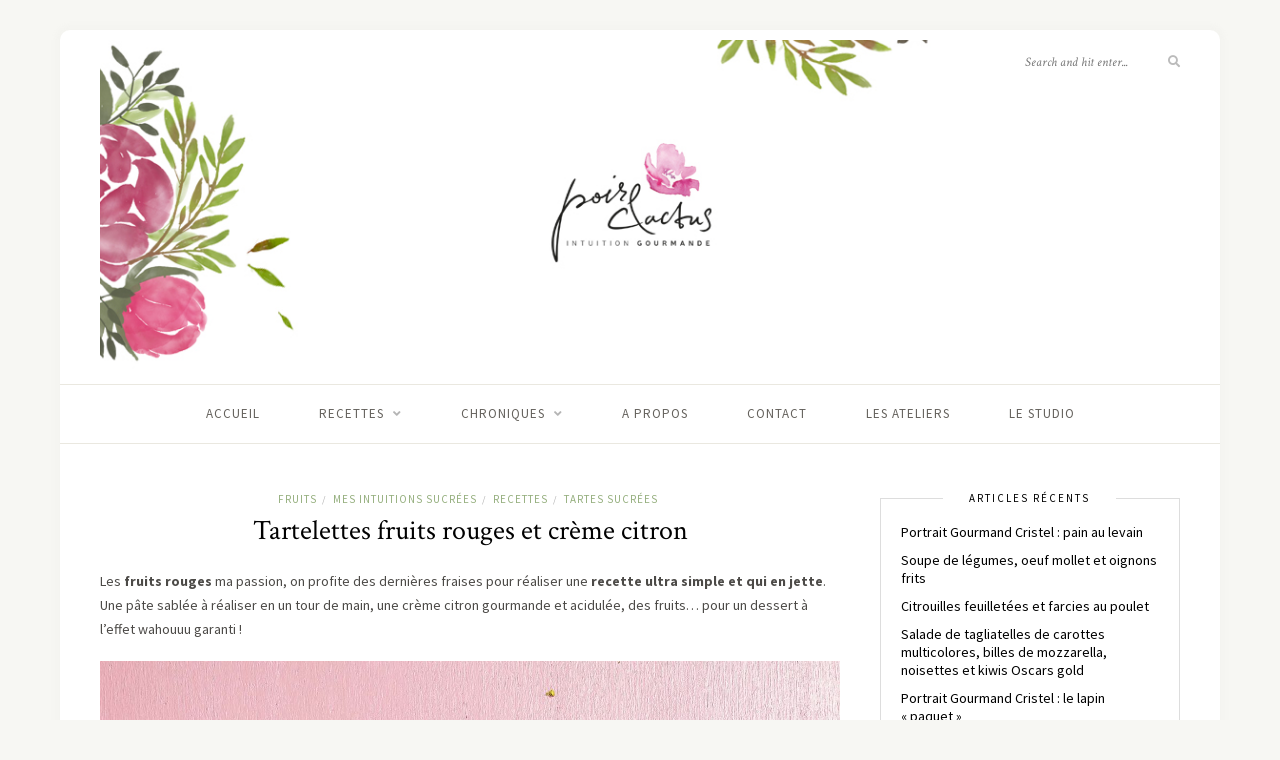

--- FILE ---
content_type: text/html; charset=UTF-8
request_url: http://www.poiretcactus.com/recette-tartelettes-fruits-rouges/
body_size: 13241
content:
<!DOCTYPE html>
<html lang="fr-FR">
<head>

	<meta charset="UTF-8">
	<meta http-equiv="X-UA-Compatible" content="IE=edge">
	<meta name="viewport" content="width=device-width, initial-scale=1">

	<link rel="profile" href="http://gmpg.org/xfn/11" />
	
	<link rel="pingback" href="http://www.poiretcactus.com/xmlrpc.php" />

	<meta name='robots' content='index, follow, max-image-preview:large, max-snippet:-1, max-video-preview:-1' />
	<style>img:is([sizes="auto" i], [sizes^="auto," i]) { contain-intrinsic-size: 3000px 1500px }</style>
	
	<!-- This site is optimized with the Yoast SEO plugin v26.8 - https://yoast.com/product/yoast-seo-wordpress/ -->
	<title>Tartelettes fruits rouges et crème citron - Poire &amp; Cactus</title>
	<link rel="canonical" href="http://www.poiretcactus.com/recette-tartelettes-fruits-rouges/" />
	<meta property="og:locale" content="fr_FR" />
	<meta property="og:type" content="article" />
	<meta property="og:title" content="Tartelettes fruits rouges et crème citron - Poire &amp; Cactus" />
	<meta property="og:description" content="Les fruits rouges ma passion, on profite des dernières fraises pour réaliser une recette ultra simple et qui en jette. Une pâte sablée à réaliser en un tour de main, une crème citron gourmande et acidulée, des fruits&#8230; pour un dessert à l&rsquo;effet wahouuu garanti ! Difficulté ★★☆☆ Recette pour une dizaine de tartelettes Temps de préparation&nbsp;60 min Temps de cuisson 30 min Temps de pause 30 min Boîte à ingrédients : Fraises Framboises Groseilles Quelques feuilles de menthe ou basilic Pâte sablée : 200 g de farine 100 g de beurre 70 g de sucre glace 1 œuf 1 pincée de sel Crème citron : 2 citrons 2 citrons verts 3 œufs 100 g de sucre 1 c à s de maïzena Préparation : Préparation de la pâte sablée : sortir le beurre du réfrigérateur minimum 30 min avant de vous mettre derrière les fourneaux. Dans un saladier mélanger le sucre glace et le beurre puis ajouter la farine, l’œuf et une pincée de sel. Mélanger jusqu’à obtenir une pâte homogène. Former une boule que vous replacez dans le saladier, couvrir et mettre au réfrigérateur une petite demi heure minimum. Détacher de petites boules de pâte et l&rsquo;étaler directement dans [&hellip;]" />
	<meta property="og:url" content="http://www.poiretcactus.com/recette-tartelettes-fruits-rouges/" />
	<meta property="og:site_name" content="Poire &amp; Cactus" />
	<meta property="article:author" content="https://www.facebook.com/PoireEtCactus" />
	<meta property="article:published_time" content="2020-09-04T12:41:57+00:00" />
	<meta property="article:modified_time" content="2020-09-04T12:42:02+00:00" />
	<meta property="og:image" content="http://www.poiretcactus.com/wp-content/uploads/2020/08/tartelette_fraises_lemon_curd_BLOGPOST-scaled.jpg" />
	<meta property="og:image:width" content="1707" />
	<meta property="og:image:height" content="2560" />
	<meta property="og:image:type" content="image/jpeg" />
	<meta name="author" content="Poire et Cactus" />
	<meta name="twitter:card" content="summary_large_image" />
	<meta name="twitter:creator" content="@PoirEtCactus" />
	<meta name="twitter:label1" content="Écrit par" />
	<meta name="twitter:data1" content="Poire et Cactus" />
	<meta name="twitter:label2" content="Durée de lecture estimée" />
	<meta name="twitter:data2" content="2 minutes" />
	<script type="application/ld+json" class="yoast-schema-graph">{"@context":"https://schema.org","@graph":[{"@type":"Article","@id":"http://www.poiretcactus.com/recette-tartelettes-fruits-rouges/#article","isPartOf":{"@id":"http://www.poiretcactus.com/recette-tartelettes-fruits-rouges/"},"author":{"name":"Poire et Cactus","@id":"http://www.poiretcactus.com/#/schema/person/d43605ef0d5681c1b27a4ba1fede1cf4"},"headline":"Tartelettes fruits rouges et crème citron","datePublished":"2020-09-04T12:41:57+00:00","dateModified":"2020-09-04T12:42:02+00:00","mainEntityOfPage":{"@id":"http://www.poiretcactus.com/recette-tartelettes-fruits-rouges/"},"wordCount":390,"commentCount":1,"image":{"@id":"http://www.poiretcactus.com/recette-tartelettes-fruits-rouges/#primaryimage"},"thumbnailUrl":"http://www.poiretcactus.com/wp-content/uploads/2020/08/tartelette_fraises_lemon_curd_BLOGPOST-scaled.jpg","keywords":["blog","blogger","blogueuse culinaire","citron","crème citron","cuisine","food","food blogger","food styling","fraise","fraises","framboise","fruits rouges","groseille","intuition gourmande","lemon","lemon curd","pate a tarte","pâte brisee","photographe culianire","photographe culinaire","poire et cactus","recette","recette facile","recette simple","styliste culinaire","tarte fraise","tartelette"],"articleSection":["fruits","Mes intuitions sucrées","RECETTES","tartes sucrées"],"inLanguage":"fr-FR","potentialAction":[{"@type":"CommentAction","name":"Comment","target":["http://www.poiretcactus.com/recette-tartelettes-fruits-rouges/#respond"]}]},{"@type":"WebPage","@id":"http://www.poiretcactus.com/recette-tartelettes-fruits-rouges/","url":"http://www.poiretcactus.com/recette-tartelettes-fruits-rouges/","name":"Tartelettes fruits rouges et crème citron - Poire &amp; Cactus","isPartOf":{"@id":"http://www.poiretcactus.com/#website"},"primaryImageOfPage":{"@id":"http://www.poiretcactus.com/recette-tartelettes-fruits-rouges/#primaryimage"},"image":{"@id":"http://www.poiretcactus.com/recette-tartelettes-fruits-rouges/#primaryimage"},"thumbnailUrl":"http://www.poiretcactus.com/wp-content/uploads/2020/08/tartelette_fraises_lemon_curd_BLOGPOST-scaled.jpg","datePublished":"2020-09-04T12:41:57+00:00","dateModified":"2020-09-04T12:42:02+00:00","author":{"@id":"http://www.poiretcactus.com/#/schema/person/d43605ef0d5681c1b27a4ba1fede1cf4"},"breadcrumb":{"@id":"http://www.poiretcactus.com/recette-tartelettes-fruits-rouges/#breadcrumb"},"inLanguage":"fr-FR","potentialAction":[{"@type":"ReadAction","target":["http://www.poiretcactus.com/recette-tartelettes-fruits-rouges/"]}]},{"@type":"ImageObject","inLanguage":"fr-FR","@id":"http://www.poiretcactus.com/recette-tartelettes-fruits-rouges/#primaryimage","url":"http://www.poiretcactus.com/wp-content/uploads/2020/08/tartelette_fraises_lemon_curd_BLOGPOST-scaled.jpg","contentUrl":"http://www.poiretcactus.com/wp-content/uploads/2020/08/tartelette_fraises_lemon_curd_BLOGPOST-scaled.jpg","width":1707,"height":2560},{"@type":"BreadcrumbList","@id":"http://www.poiretcactus.com/recette-tartelettes-fruits-rouges/#breadcrumb","itemListElement":[{"@type":"ListItem","position":1,"name":"Accueil","item":"http://www.poiretcactus.com/"},{"@type":"ListItem","position":2,"name":"Tartelettes fruits rouges et crème citron"}]},{"@type":"WebSite","@id":"http://www.poiretcactus.com/#website","url":"http://www.poiretcactus.com/","name":"Poire &amp; Cactus","description":"Intuition Gourmande","potentialAction":[{"@type":"SearchAction","target":{"@type":"EntryPoint","urlTemplate":"http://www.poiretcactus.com/?s={search_term_string}"},"query-input":{"@type":"PropertyValueSpecification","valueRequired":true,"valueName":"search_term_string"}}],"inLanguage":"fr-FR"},{"@type":"Person","@id":"http://www.poiretcactus.com/#/schema/person/d43605ef0d5681c1b27a4ba1fede1cf4","name":"Poire et Cactus","image":{"@type":"ImageObject","inLanguage":"fr-FR","@id":"http://www.poiretcactus.com/#/schema/person/image/","url":"https://secure.gravatar.com/avatar/843a81d779656ded98e22220166231a3fa613f9ec01adfac06ba86e080ed430a?s=96&d=mm&r=g","contentUrl":"https://secure.gravatar.com/avatar/843a81d779656ded98e22220166231a3fa613f9ec01adfac06ba86e080ed430a?s=96&d=mm&r=g","caption":"Poire et Cactus"},"sameAs":["https://www.facebook.com/PoireEtCactus","https://x.com/PoirEtCactus"],"url":"http://www.poiretcactus.com/author/admin/"}]}</script>
	<!-- / Yoast SEO plugin. -->


<link rel='dns-prefetch' href='//fonts.googleapis.com' />
<link rel='dns-prefetch' href='//cdn.openshareweb.com' />
<link rel='dns-prefetch' href='//cdn.shareaholic.net' />
<link rel='dns-prefetch' href='//www.shareaholic.net' />
<link rel='dns-prefetch' href='//analytics.shareaholic.com' />
<link rel='dns-prefetch' href='//recs.shareaholic.com' />
<link rel='dns-prefetch' href='//partner.shareaholic.com' />
<link rel="alternate" type="application/rss+xml" title="Poire &amp; Cactus &raquo; Flux" href="http://www.poiretcactus.com/feed/" />
<link rel="alternate" type="application/rss+xml" title="Poire &amp; Cactus &raquo; Flux des commentaires" href="http://www.poiretcactus.com/comments/feed/" />
<link rel="alternate" type="application/rss+xml" title="Poire &amp; Cactus &raquo; Tartelettes fruits rouges et crème citron Flux des commentaires" href="http://www.poiretcactus.com/recette-tartelettes-fruits-rouges/feed/" />
<!-- Shareaholic - https://www.shareaholic.com -->
<link rel='preload' href='//cdn.shareaholic.net/assets/pub/shareaholic.js' as='script'/>
<script data-no-minify='1' data-cfasync='false'>
_SHR_SETTINGS = {"endpoints":{"local_recs_url":"http:\/\/www.poiretcactus.com\/wp-admin\/admin-ajax.php?action=shareaholic_permalink_related","ajax_url":"http:\/\/www.poiretcactus.com\/wp-admin\/admin-ajax.php"},"site_id":"d6aa644056ca325a17cc7ce99d07cc82","url_components":{"year":"2020","monthnum":"09","day":"04","hour":"14","minute":"41","second":"57","post_id":"5076","postname":"recette-tartelettes-fruits-rouges","category":"recettes"}};
</script>
<script data-no-minify='1' data-cfasync='false' src='//cdn.shareaholic.net/assets/pub/shareaholic.js' data-shr-siteid='d6aa644056ca325a17cc7ce99d07cc82' async ></script>

<!-- Shareaholic Content Tags -->
<meta name='shareaholic:site_name' content='Poire &amp; Cactus' />
<meta name='shareaholic:language' content='fr-FR' />
<meta name='shareaholic:url' content='http://www.poiretcactus.com/recette-tartelettes-fruits-rouges/' />
<meta name='shareaholic:keywords' content='tag:blog, tag:blogger, tag:blogueuse culinaire, tag:citron, tag:crème citron, tag:cuisine, tag:food, tag:food blogger, tag:food styling, tag:fraise, tag:fraises, tag:framboise, tag:fruits rouges, tag:groseille, tag:intuition gourmande, tag:lemon, tag:lemon curd, tag:pate a tarte, tag:pâte brisee, tag:photographe culianire, tag:photographe culinaire, tag:poire et cactus, tag:recette, tag:recette facile, tag:recette simple, tag:styliste culinaire, tag:tarte fraise, tag:tartelette, cat:fruits, cat:mes intuitions sucrées, cat:recettes, cat:tartes sucrées, type:post' />
<meta name='shareaholic:article_published_time' content='2020-09-04T14:41:57+02:00' />
<meta name='shareaholic:article_modified_time' content='2020-09-04T14:42:02+02:00' />
<meta name='shareaholic:shareable_page' content='true' />
<meta name='shareaholic:article_author_name' content='Poire et Cactus' />
<meta name='shareaholic:site_id' content='d6aa644056ca325a17cc7ce99d07cc82' />
<meta name='shareaholic:wp_version' content='9.7.13' />
<meta name='shareaholic:image' content='http://www.poiretcactus.com/wp-content/uploads/2020/08/tartelette_fraises_lemon_curd_BLOGPOST-640x960.jpg' />
<!-- Shareaholic Content Tags End -->

<!-- Shareaholic Open Graph Tags -->
<meta property='og:image' content='http://www.poiretcactus.com/wp-content/uploads/2020/08/tartelette_fraises_lemon_curd_BLOGPOST-683x1024.jpg' />
<!-- Shareaholic Open Graph Tags End -->
<script type="text/javascript">
/* <![CDATA[ */
window._wpemojiSettings = {"baseUrl":"https:\/\/s.w.org\/images\/core\/emoji\/16.0.1\/72x72\/","ext":".png","svgUrl":"https:\/\/s.w.org\/images\/core\/emoji\/16.0.1\/svg\/","svgExt":".svg","source":{"concatemoji":"http:\/\/www.poiretcactus.com\/wp-includes\/js\/wp-emoji-release.min.js?ver=6.8.3"}};
/*! This file is auto-generated */
!function(s,n){var o,i,e;function c(e){try{var t={supportTests:e,timestamp:(new Date).valueOf()};sessionStorage.setItem(o,JSON.stringify(t))}catch(e){}}function p(e,t,n){e.clearRect(0,0,e.canvas.width,e.canvas.height),e.fillText(t,0,0);var t=new Uint32Array(e.getImageData(0,0,e.canvas.width,e.canvas.height).data),a=(e.clearRect(0,0,e.canvas.width,e.canvas.height),e.fillText(n,0,0),new Uint32Array(e.getImageData(0,0,e.canvas.width,e.canvas.height).data));return t.every(function(e,t){return e===a[t]})}function u(e,t){e.clearRect(0,0,e.canvas.width,e.canvas.height),e.fillText(t,0,0);for(var n=e.getImageData(16,16,1,1),a=0;a<n.data.length;a++)if(0!==n.data[a])return!1;return!0}function f(e,t,n,a){switch(t){case"flag":return n(e,"\ud83c\udff3\ufe0f\u200d\u26a7\ufe0f","\ud83c\udff3\ufe0f\u200b\u26a7\ufe0f")?!1:!n(e,"\ud83c\udde8\ud83c\uddf6","\ud83c\udde8\u200b\ud83c\uddf6")&&!n(e,"\ud83c\udff4\udb40\udc67\udb40\udc62\udb40\udc65\udb40\udc6e\udb40\udc67\udb40\udc7f","\ud83c\udff4\u200b\udb40\udc67\u200b\udb40\udc62\u200b\udb40\udc65\u200b\udb40\udc6e\u200b\udb40\udc67\u200b\udb40\udc7f");case"emoji":return!a(e,"\ud83e\udedf")}return!1}function g(e,t,n,a){var r="undefined"!=typeof WorkerGlobalScope&&self instanceof WorkerGlobalScope?new OffscreenCanvas(300,150):s.createElement("canvas"),o=r.getContext("2d",{willReadFrequently:!0}),i=(o.textBaseline="top",o.font="600 32px Arial",{});return e.forEach(function(e){i[e]=t(o,e,n,a)}),i}function t(e){var t=s.createElement("script");t.src=e,t.defer=!0,s.head.appendChild(t)}"undefined"!=typeof Promise&&(o="wpEmojiSettingsSupports",i=["flag","emoji"],n.supports={everything:!0,everythingExceptFlag:!0},e=new Promise(function(e){s.addEventListener("DOMContentLoaded",e,{once:!0})}),new Promise(function(t){var n=function(){try{var e=JSON.parse(sessionStorage.getItem(o));if("object"==typeof e&&"number"==typeof e.timestamp&&(new Date).valueOf()<e.timestamp+604800&&"object"==typeof e.supportTests)return e.supportTests}catch(e){}return null}();if(!n){if("undefined"!=typeof Worker&&"undefined"!=typeof OffscreenCanvas&&"undefined"!=typeof URL&&URL.createObjectURL&&"undefined"!=typeof Blob)try{var e="postMessage("+g.toString()+"("+[JSON.stringify(i),f.toString(),p.toString(),u.toString()].join(",")+"));",a=new Blob([e],{type:"text/javascript"}),r=new Worker(URL.createObjectURL(a),{name:"wpTestEmojiSupports"});return void(r.onmessage=function(e){c(n=e.data),r.terminate(),t(n)})}catch(e){}c(n=g(i,f,p,u))}t(n)}).then(function(e){for(var t in e)n.supports[t]=e[t],n.supports.everything=n.supports.everything&&n.supports[t],"flag"!==t&&(n.supports.everythingExceptFlag=n.supports.everythingExceptFlag&&n.supports[t]);n.supports.everythingExceptFlag=n.supports.everythingExceptFlag&&!n.supports.flag,n.DOMReady=!1,n.readyCallback=function(){n.DOMReady=!0}}).then(function(){return e}).then(function(){var e;n.supports.everything||(n.readyCallback(),(e=n.source||{}).concatemoji?t(e.concatemoji):e.wpemoji&&e.twemoji&&(t(e.twemoji),t(e.wpemoji)))}))}((window,document),window._wpemojiSettings);
/* ]]> */
</script>
<style id='wp-emoji-styles-inline-css' type='text/css'>

	img.wp-smiley, img.emoji {
		display: inline !important;
		border: none !important;
		box-shadow: none !important;
		height: 1em !important;
		width: 1em !important;
		margin: 0 0.07em !important;
		vertical-align: -0.1em !important;
		background: none !important;
		padding: 0 !important;
	}
</style>
<link rel='stylesheet' id='wp-block-library-css' href='http://www.poiretcactus.com/wp-includes/css/dist/block-library/style.min.css?ver=6.8.3' type='text/css' media='all' />
<style id='classic-theme-styles-inline-css' type='text/css'>
/*! This file is auto-generated */
.wp-block-button__link{color:#fff;background-color:#32373c;border-radius:9999px;box-shadow:none;text-decoration:none;padding:calc(.667em + 2px) calc(1.333em + 2px);font-size:1.125em}.wp-block-file__button{background:#32373c;color:#fff;text-decoration:none}
</style>
<style id='global-styles-inline-css' type='text/css'>
:root{--wp--preset--aspect-ratio--square: 1;--wp--preset--aspect-ratio--4-3: 4/3;--wp--preset--aspect-ratio--3-4: 3/4;--wp--preset--aspect-ratio--3-2: 3/2;--wp--preset--aspect-ratio--2-3: 2/3;--wp--preset--aspect-ratio--16-9: 16/9;--wp--preset--aspect-ratio--9-16: 9/16;--wp--preset--color--black: #000000;--wp--preset--color--cyan-bluish-gray: #abb8c3;--wp--preset--color--white: #ffffff;--wp--preset--color--pale-pink: #f78da7;--wp--preset--color--vivid-red: #cf2e2e;--wp--preset--color--luminous-vivid-orange: #ff6900;--wp--preset--color--luminous-vivid-amber: #fcb900;--wp--preset--color--light-green-cyan: #7bdcb5;--wp--preset--color--vivid-green-cyan: #00d084;--wp--preset--color--pale-cyan-blue: #8ed1fc;--wp--preset--color--vivid-cyan-blue: #0693e3;--wp--preset--color--vivid-purple: #9b51e0;--wp--preset--gradient--vivid-cyan-blue-to-vivid-purple: linear-gradient(135deg,rgba(6,147,227,1) 0%,rgb(155,81,224) 100%);--wp--preset--gradient--light-green-cyan-to-vivid-green-cyan: linear-gradient(135deg,rgb(122,220,180) 0%,rgb(0,208,130) 100%);--wp--preset--gradient--luminous-vivid-amber-to-luminous-vivid-orange: linear-gradient(135deg,rgba(252,185,0,1) 0%,rgba(255,105,0,1) 100%);--wp--preset--gradient--luminous-vivid-orange-to-vivid-red: linear-gradient(135deg,rgba(255,105,0,1) 0%,rgb(207,46,46) 100%);--wp--preset--gradient--very-light-gray-to-cyan-bluish-gray: linear-gradient(135deg,rgb(238,238,238) 0%,rgb(169,184,195) 100%);--wp--preset--gradient--cool-to-warm-spectrum: linear-gradient(135deg,rgb(74,234,220) 0%,rgb(151,120,209) 20%,rgb(207,42,186) 40%,rgb(238,44,130) 60%,rgb(251,105,98) 80%,rgb(254,248,76) 100%);--wp--preset--gradient--blush-light-purple: linear-gradient(135deg,rgb(255,206,236) 0%,rgb(152,150,240) 100%);--wp--preset--gradient--blush-bordeaux: linear-gradient(135deg,rgb(254,205,165) 0%,rgb(254,45,45) 50%,rgb(107,0,62) 100%);--wp--preset--gradient--luminous-dusk: linear-gradient(135deg,rgb(255,203,112) 0%,rgb(199,81,192) 50%,rgb(65,88,208) 100%);--wp--preset--gradient--pale-ocean: linear-gradient(135deg,rgb(255,245,203) 0%,rgb(182,227,212) 50%,rgb(51,167,181) 100%);--wp--preset--gradient--electric-grass: linear-gradient(135deg,rgb(202,248,128) 0%,rgb(113,206,126) 100%);--wp--preset--gradient--midnight: linear-gradient(135deg,rgb(2,3,129) 0%,rgb(40,116,252) 100%);--wp--preset--font-size--small: 13px;--wp--preset--font-size--medium: 20px;--wp--preset--font-size--large: 36px;--wp--preset--font-size--x-large: 42px;--wp--preset--spacing--20: 0.44rem;--wp--preset--spacing--30: 0.67rem;--wp--preset--spacing--40: 1rem;--wp--preset--spacing--50: 1.5rem;--wp--preset--spacing--60: 2.25rem;--wp--preset--spacing--70: 3.38rem;--wp--preset--spacing--80: 5.06rem;--wp--preset--shadow--natural: 6px 6px 9px rgba(0, 0, 0, 0.2);--wp--preset--shadow--deep: 12px 12px 50px rgba(0, 0, 0, 0.4);--wp--preset--shadow--sharp: 6px 6px 0px rgba(0, 0, 0, 0.2);--wp--preset--shadow--outlined: 6px 6px 0px -3px rgba(255, 255, 255, 1), 6px 6px rgba(0, 0, 0, 1);--wp--preset--shadow--crisp: 6px 6px 0px rgba(0, 0, 0, 1);}:where(.is-layout-flex){gap: 0.5em;}:where(.is-layout-grid){gap: 0.5em;}body .is-layout-flex{display: flex;}.is-layout-flex{flex-wrap: wrap;align-items: center;}.is-layout-flex > :is(*, div){margin: 0;}body .is-layout-grid{display: grid;}.is-layout-grid > :is(*, div){margin: 0;}:where(.wp-block-columns.is-layout-flex){gap: 2em;}:where(.wp-block-columns.is-layout-grid){gap: 2em;}:where(.wp-block-post-template.is-layout-flex){gap: 1.25em;}:where(.wp-block-post-template.is-layout-grid){gap: 1.25em;}.has-black-color{color: var(--wp--preset--color--black) !important;}.has-cyan-bluish-gray-color{color: var(--wp--preset--color--cyan-bluish-gray) !important;}.has-white-color{color: var(--wp--preset--color--white) !important;}.has-pale-pink-color{color: var(--wp--preset--color--pale-pink) !important;}.has-vivid-red-color{color: var(--wp--preset--color--vivid-red) !important;}.has-luminous-vivid-orange-color{color: var(--wp--preset--color--luminous-vivid-orange) !important;}.has-luminous-vivid-amber-color{color: var(--wp--preset--color--luminous-vivid-amber) !important;}.has-light-green-cyan-color{color: var(--wp--preset--color--light-green-cyan) !important;}.has-vivid-green-cyan-color{color: var(--wp--preset--color--vivid-green-cyan) !important;}.has-pale-cyan-blue-color{color: var(--wp--preset--color--pale-cyan-blue) !important;}.has-vivid-cyan-blue-color{color: var(--wp--preset--color--vivid-cyan-blue) !important;}.has-vivid-purple-color{color: var(--wp--preset--color--vivid-purple) !important;}.has-black-background-color{background-color: var(--wp--preset--color--black) !important;}.has-cyan-bluish-gray-background-color{background-color: var(--wp--preset--color--cyan-bluish-gray) !important;}.has-white-background-color{background-color: var(--wp--preset--color--white) !important;}.has-pale-pink-background-color{background-color: var(--wp--preset--color--pale-pink) !important;}.has-vivid-red-background-color{background-color: var(--wp--preset--color--vivid-red) !important;}.has-luminous-vivid-orange-background-color{background-color: var(--wp--preset--color--luminous-vivid-orange) !important;}.has-luminous-vivid-amber-background-color{background-color: var(--wp--preset--color--luminous-vivid-amber) !important;}.has-light-green-cyan-background-color{background-color: var(--wp--preset--color--light-green-cyan) !important;}.has-vivid-green-cyan-background-color{background-color: var(--wp--preset--color--vivid-green-cyan) !important;}.has-pale-cyan-blue-background-color{background-color: var(--wp--preset--color--pale-cyan-blue) !important;}.has-vivid-cyan-blue-background-color{background-color: var(--wp--preset--color--vivid-cyan-blue) !important;}.has-vivid-purple-background-color{background-color: var(--wp--preset--color--vivid-purple) !important;}.has-black-border-color{border-color: var(--wp--preset--color--black) !important;}.has-cyan-bluish-gray-border-color{border-color: var(--wp--preset--color--cyan-bluish-gray) !important;}.has-white-border-color{border-color: var(--wp--preset--color--white) !important;}.has-pale-pink-border-color{border-color: var(--wp--preset--color--pale-pink) !important;}.has-vivid-red-border-color{border-color: var(--wp--preset--color--vivid-red) !important;}.has-luminous-vivid-orange-border-color{border-color: var(--wp--preset--color--luminous-vivid-orange) !important;}.has-luminous-vivid-amber-border-color{border-color: var(--wp--preset--color--luminous-vivid-amber) !important;}.has-light-green-cyan-border-color{border-color: var(--wp--preset--color--light-green-cyan) !important;}.has-vivid-green-cyan-border-color{border-color: var(--wp--preset--color--vivid-green-cyan) !important;}.has-pale-cyan-blue-border-color{border-color: var(--wp--preset--color--pale-cyan-blue) !important;}.has-vivid-cyan-blue-border-color{border-color: var(--wp--preset--color--vivid-cyan-blue) !important;}.has-vivid-purple-border-color{border-color: var(--wp--preset--color--vivid-purple) !important;}.has-vivid-cyan-blue-to-vivid-purple-gradient-background{background: var(--wp--preset--gradient--vivid-cyan-blue-to-vivid-purple) !important;}.has-light-green-cyan-to-vivid-green-cyan-gradient-background{background: var(--wp--preset--gradient--light-green-cyan-to-vivid-green-cyan) !important;}.has-luminous-vivid-amber-to-luminous-vivid-orange-gradient-background{background: var(--wp--preset--gradient--luminous-vivid-amber-to-luminous-vivid-orange) !important;}.has-luminous-vivid-orange-to-vivid-red-gradient-background{background: var(--wp--preset--gradient--luminous-vivid-orange-to-vivid-red) !important;}.has-very-light-gray-to-cyan-bluish-gray-gradient-background{background: var(--wp--preset--gradient--very-light-gray-to-cyan-bluish-gray) !important;}.has-cool-to-warm-spectrum-gradient-background{background: var(--wp--preset--gradient--cool-to-warm-spectrum) !important;}.has-blush-light-purple-gradient-background{background: var(--wp--preset--gradient--blush-light-purple) !important;}.has-blush-bordeaux-gradient-background{background: var(--wp--preset--gradient--blush-bordeaux) !important;}.has-luminous-dusk-gradient-background{background: var(--wp--preset--gradient--luminous-dusk) !important;}.has-pale-ocean-gradient-background{background: var(--wp--preset--gradient--pale-ocean) !important;}.has-electric-grass-gradient-background{background: var(--wp--preset--gradient--electric-grass) !important;}.has-midnight-gradient-background{background: var(--wp--preset--gradient--midnight) !important;}.has-small-font-size{font-size: var(--wp--preset--font-size--small) !important;}.has-medium-font-size{font-size: var(--wp--preset--font-size--medium) !important;}.has-large-font-size{font-size: var(--wp--preset--font-size--large) !important;}.has-x-large-font-size{font-size: var(--wp--preset--font-size--x-large) !important;}
:where(.wp-block-post-template.is-layout-flex){gap: 1.25em;}:where(.wp-block-post-template.is-layout-grid){gap: 1.25em;}
:where(.wp-block-columns.is-layout-flex){gap: 2em;}:where(.wp-block-columns.is-layout-grid){gap: 2em;}
:root :where(.wp-block-pullquote){font-size: 1.5em;line-height: 1.6;}
</style>
<link rel='stylesheet' id='contact-form-7-css' href='http://www.poiretcactus.com/wp-content/plugins/contact-form-7/includes/css/styles.css?ver=6.1.4' type='text/css' media='all' />
<link rel='stylesheet' id='sprout_spoon_style-css' href='http://www.poiretcactus.com/wp-content/themes/sprout-spoon/style.css?ver=1.5' type='text/css' media='all' />
<style id='sprout_spoon_style-inline-css' type='text/css'>
#header { padding-top: 10px; }#header { padding-bottom: 10px; }#wrapper { margin-top: px; }#wrapper { border-radius: px; }#header { border-radius: px; px 0 0 }
</style>
<link rel='stylesheet' id='fontawesome-css' href='http://www.poiretcactus.com/wp-content/themes/sprout-spoon/css/fontawesome-all.min.css?ver=6.8.3' type='text/css' media='all' />
<link rel='stylesheet' id='bxslider-css-css' href='http://www.poiretcactus.com/wp-content/themes/sprout-spoon/css/jquery.bxslider.css?ver=6.8.3' type='text/css' media='all' />
<link rel='stylesheet' id='sprout_spoon_respon-css' href='http://www.poiretcactus.com/wp-content/themes/sprout-spoon/css/responsive.css?ver=6.8.3' type='text/css' media='all' />
<link rel='stylesheet' id='sprout_spoon_fonts_url_fonts-css' href='https://fonts.googleapis.com/css?family=Source+Sans+Pro%3A400%2C600%2C700%2C400italic%2C700italic%7CCrimson+Text%3A400%2C700%2C700italic%2C400italic%26subset%3Dlatin%2Clatin-ext&#038;ver=1.4' type='text/css' media='all' />
<script type="text/javascript" src="http://www.poiretcactus.com/wp-includes/js/jquery/jquery.min.js?ver=3.7.1" id="jquery-core-js"></script>
<script type="text/javascript" src="http://www.poiretcactus.com/wp-includes/js/jquery/jquery-migrate.min.js?ver=3.4.1" id="jquery-migrate-js"></script>
<link rel="https://api.w.org/" href="http://www.poiretcactus.com/wp-json/" /><link rel="alternate" title="JSON" type="application/json" href="http://www.poiretcactus.com/wp-json/wp/v2/posts/5076" /><link rel="EditURI" type="application/rsd+xml" title="RSD" href="http://www.poiretcactus.com/xmlrpc.php?rsd" />
<meta name="generator" content="WordPress 6.8.3" />
<link rel='shortlink' href='http://www.poiretcactus.com/?p=5076' />
<link rel="alternate" title="oEmbed (JSON)" type="application/json+oembed" href="http://www.poiretcactus.com/wp-json/oembed/1.0/embed?url=http%3A%2F%2Fwww.poiretcactus.com%2Frecette-tartelettes-fruits-rouges%2F" />
<link rel="alternate" title="oEmbed (XML)" type="text/xml+oembed" href="http://www.poiretcactus.com/wp-json/oembed/1.0/embed?url=http%3A%2F%2Fwww.poiretcactus.com%2Frecette-tartelettes-fruits-rouges%2F&#038;format=xml" />
<link rel="shortcut icon" href="http://poiretcactus.com/wp-content/uploads/2014/12/favicon1.ico" type="image/x-icon" /><!-- Favi -->	
</head>

<body class="wp-singular post-template-default single single-post postid-5076 single-format-standard wp-theme-sprout-spoon">
	
	<div id="wrapper">
	
		<header id="header">
		
			<div class="container">
				
								<div id="top-social">
									</div>
								
				<div id="logo">
											
													<h2><a href="http://www.poiretcactus.com/"><img src="http://poiretcactus.com/wp-content/uploads/2020/01/header_site_Poiretcactus_V2.jpg" alt="Poire &amp; Cactus" /></a></h2>
												
									</div>
				
								<div id="top-search">
					<form role="search" method="get" id="searchform" action="http://www.poiretcactus.com/">
		<input type="text" placeholder="Search and hit enter..." name="s" id="s" />
		<i class="fas fa-search"></i>
</form>				</div>
							
			</div>
		
		</header>
		
		<nav id="navigation">
			
			<div class="container">
				
				<div id="nav-wrapper">
					<ul id="menu-2019" class="menu"><li id="menu-item-4758" class="menu-item menu-item-type-custom menu-item-object-custom menu-item-4758"><a href="http://poiretcactus.com">ACCUEIL</a></li>
<li id="menu-item-4820" class="menu-item menu-item-type-taxonomy menu-item-object-category current-post-ancestor current-menu-parent current-post-parent menu-item-has-children menu-item-4820"><a href="http://www.poiretcactus.com/recettes/">RECETTES</a>
<ul class="sub-menu">
	<li id="menu-item-4821" class="menu-item menu-item-type-taxonomy menu-item-object-category menu-item-has-children menu-item-4821"><a href="http://www.poiretcactus.com/mes-intuitions-salees/">intuitions salées</a>
	<ul class="sub-menu">
		<li id="menu-item-4846" class="menu-item menu-item-type-taxonomy menu-item-object-category menu-item-4846"><a href="http://www.poiretcactus.com/apero/">apéro</a></li>
		<li id="menu-item-4830" class="menu-item menu-item-type-taxonomy menu-item-object-category menu-item-4830"><a href="http://www.poiretcactus.com/entrees/">entrées</a></li>
		<li id="menu-item-4833" class="menu-item menu-item-type-taxonomy menu-item-object-category menu-item-4833"><a href="http://www.poiretcactus.com/soupe-2/">soupes</a></li>
		<li id="menu-item-4842" class="menu-item menu-item-type-taxonomy menu-item-object-category menu-item-4842"><a href="http://www.poiretcactus.com/tartes-salees/">tartes salées</a></li>
		<li id="menu-item-4848" class="menu-item menu-item-type-taxonomy menu-item-object-category menu-item-4848"><a href="http://www.poiretcactus.com/cakes-sales/">cakes salés</a></li>
		<li id="menu-item-4917" class="menu-item menu-item-type-taxonomy menu-item-object-category menu-item-4917"><a href="http://www.poiretcactus.com/gaufres-salees/">gaufres salées</a></li>
		<li id="menu-item-4855" class="menu-item menu-item-type-taxonomy menu-item-object-category menu-item-4855"><a href="http://www.poiretcactus.com/viandes/">viandes</a></li>
		<li id="menu-item-4850" class="menu-item menu-item-type-taxonomy menu-item-object-category menu-item-4850"><a href="http://www.poiretcactus.com/poissons/">poissons</a></li>
		<li id="menu-item-4852" class="menu-item menu-item-type-taxonomy menu-item-object-category menu-item-4852"><a href="http://www.poiretcactus.com/legumes/">légumes</a></li>
		<li id="menu-item-4847" class="menu-item menu-item-type-taxonomy menu-item-object-category menu-item-4847"><a href="http://www.poiretcactus.com/burgers/">burgers &#038; bagels</a></li>
		<li id="menu-item-4851" class="menu-item menu-item-type-taxonomy menu-item-object-category menu-item-4851"><a href="http://www.poiretcactus.com/fromages/">fromages</a></li>
	</ul>
</li>
	<li id="menu-item-4822" class="menu-item menu-item-type-taxonomy menu-item-object-category current-post-ancestor current-menu-parent current-post-parent menu-item-has-children menu-item-4822"><a href="http://www.poiretcactus.com/mes-intuitions-sucrees/">intuitions sucrées</a>
	<ul class="sub-menu">
		<li id="menu-item-4829" class="menu-item menu-item-type-taxonomy menu-item-object-category menu-item-4829"><a href="http://www.poiretcactus.com/gourmandises/">gourmandises</a></li>
		<li id="menu-item-4840" class="menu-item menu-item-type-taxonomy menu-item-object-category current-post-ancestor current-menu-parent current-post-parent menu-item-4840"><a href="http://www.poiretcactus.com/fruits/">fruits</a></li>
		<li id="menu-item-4841" class="menu-item menu-item-type-taxonomy menu-item-object-category current-post-ancestor current-menu-parent current-post-parent menu-item-4841"><a href="http://www.poiretcactus.com/tartes-sucrees/">tartes sucrées</a></li>
		<li id="menu-item-4849" class="menu-item menu-item-type-taxonomy menu-item-object-category menu-item-4849"><a href="http://www.poiretcactus.com/cakes-sucres/">cakes sucrés</a></li>
		<li id="menu-item-4844" class="menu-item menu-item-type-taxonomy menu-item-object-category menu-item-4844"><a href="http://www.poiretcactus.com/chocolat/">chocolat</a></li>
		<li id="menu-item-4843" class="menu-item menu-item-type-taxonomy menu-item-object-category menu-item-4843"><a href="http://www.poiretcactus.com/gateaux/">gâteaux</a></li>
		<li id="menu-item-4916" class="menu-item menu-item-type-taxonomy menu-item-object-category menu-item-4916"><a href="http://www.poiretcactus.com/gaufres-sucrees/">gaufres sucrées</a></li>
		<li id="menu-item-4942" class="menu-item menu-item-type-taxonomy menu-item-object-category menu-item-4942"><a href="http://www.poiretcactus.com/beignets/">beignets</a></li>
		<li id="menu-item-4845" class="menu-item menu-item-type-taxonomy menu-item-object-category menu-item-4845"><a href="http://www.poiretcactus.com/glaces/">glaces</a></li>
		<li id="menu-item-4857" class="menu-item menu-item-type-taxonomy menu-item-object-category menu-item-4857"><a href="http://www.poiretcactus.com/boissons/">boissons</a></li>
	</ul>
</li>
</ul>
</li>
<li id="menu-item-4823" class="menu-item menu-item-type-taxonomy menu-item-object-category menu-item-has-children menu-item-4823"><a href="http://www.poiretcactus.com/chroniques/">Chroniques</a>
<ul class="sub-menu">
	<li id="menu-item-4826" class="menu-item menu-item-type-taxonomy menu-item-object-category menu-item-4826"><a href="http://www.poiretcactus.com/portrait-gourmand/">Portraits Gourmands</a></li>
	<li id="menu-item-4853" class="menu-item menu-item-type-taxonomy menu-item-object-category menu-item-4853"><a href="http://www.poiretcactus.com/sortir/">sortir</a></li>
	<li id="menu-item-4828" class="menu-item menu-item-type-taxonomy menu-item-object-category menu-item-4828"><a href="http://www.poiretcactus.com/jolies-choses/">Jolies choses</a></li>
	<li id="menu-item-4825" class="menu-item menu-item-type-taxonomy menu-item-object-category menu-item-4825"><a href="http://www.poiretcactus.com/do-it-yourself/">Do it yourself</a></li>
	<li id="menu-item-4854" class="menu-item menu-item-type-taxonomy menu-item-object-category menu-item-4854"><a href="http://www.poiretcactus.com/green-life/">green life</a></li>
</ul>
</li>
<li id="menu-item-4816" class="menu-item menu-item-type-post_type menu-item-object-page menu-item-4816"><a href="http://www.poiretcactus.com/about-2/">A PROPOS</a></li>
<li id="menu-item-4764" class="menu-item menu-item-type-post_type menu-item-object-page menu-item-4764"><a href="http://www.poiretcactus.com/contact/">CONTACT</a></li>
<li id="menu-item-5574" class="menu-item menu-item-type-custom menu-item-object-custom menu-item-5574"><a href="https://www.facebook.com/PoireEtCactus/">LES ATELIERS</a></li>
<li id="menu-item-5504" class="menu-item menu-item-type-custom menu-item-object-custom menu-item-5504"><a href="https://www.studiopoireetcactus.fr">LE STUDIO</a></li>
</ul>				</div>
				
				<div class="menu-mobile"></div>
				
					<div id="mobile-social">
											</div>
				
			</div>
			
		</nav>	
		
	<div class="container">
		
		<div id="content">
		
			<div id="main" >
			
								
					<article id="post-5076" class="post-5076 post type-post status-publish format-standard has-post-thumbnail hentry category-fruits category-mes-intuitions-sucrees category-recettes category-tartes-sucrees tag-blog tag-blogger tag-blogueuse-culinaire tag-citron tag-creme-citron tag-cuisine tag-food tag-food-blogger tag-food-styling tag-fraise tag-fraises tag-framboise tag-fruits-rouges tag-groseille tag-intuition-gourmande tag-lemon tag-lemon-curd tag-pate-a-tarte tag-pate-brisee tag-photographe-culianire tag-photographe-culinaire tag-poire-et-cactus tag-recette tag-recette-facile tag-recette-simple tag-styliste-culinaire tag-tarte-fraise tag-tartelette">
	
	<div class="post-header">
		
				<span class="cat"><a href="http://www.poiretcactus.com/fruits/" rel="category tag">fruits</a><span>/</span> <a href="http://www.poiretcactus.com/mes-intuitions-sucrees/" rel="category tag">Mes intuitions sucrées</a><span>/</span> <a href="http://www.poiretcactus.com/recettes/" rel="category tag">RECETTES</a><span>/</span> <a href="http://www.poiretcactus.com/tartes-sucrees/" rel="category tag">tartes sucrées</a></span>
				
					<h1 class="entry-title">Tartelettes fruits rouges et crème citron</h1>
				
				
	</div>
	
			
								
		
	<div class="post-entry">
		
				
			<div style='display:none;' class='shareaholic-canvas' data-app='share_buttons' data-title='Tartelettes fruits rouges et crème citron' data-link='http://www.poiretcactus.com/recette-tartelettes-fruits-rouges/' data-app-id-name='post_above_content'></div>
<p>Les <strong>fruits rouges</strong> ma passion, on profite des dernières fraises pour réaliser une<strong> recette ultra simple et qui en jette</strong>. Une pâte sablée à réaliser en un tour de main, une crème citron gourmande et acidulée, des fruits&#8230; pour un dessert à l&rsquo;effet wahouuu garanti ! </p>



<figure class="wp-block-image size-full"><img fetchpriority="high" decoding="async" width="1667" height="2500" src="http://poiretcactus.com/wp-content/uploads/2020/09/tartelette_fraises_lemon_curd_BLOGPOST_V2.jpg" alt="" class="wp-image-5078" srcset="http://www.poiretcactus.com/wp-content/uploads/2020/09/tartelette_fraises_lemon_curd_BLOGPOST_V2.jpg 1667w, http://www.poiretcactus.com/wp-content/uploads/2020/09/tartelette_fraises_lemon_curd_BLOGPOST_V2-200x300.jpg 200w, http://www.poiretcactus.com/wp-content/uploads/2020/09/tartelette_fraises_lemon_curd_BLOGPOST_V2-683x1024.jpg 683w, http://www.poiretcactus.com/wp-content/uploads/2020/09/tartelette_fraises_lemon_curd_BLOGPOST_V2-768x1152.jpg 768w, http://www.poiretcactus.com/wp-content/uploads/2020/09/tartelette_fraises_lemon_curd_BLOGPOST_V2-600x900.jpg 600w, http://www.poiretcactus.com/wp-content/uploads/2020/09/tartelette_fraises_lemon_curd_BLOGPOST_V2-1024x1536.jpg 1024w, http://www.poiretcactus.com/wp-content/uploads/2020/09/tartelette_fraises_lemon_curd_BLOGPOST_V2-1366x2048.jpg 1366w, http://www.poiretcactus.com/wp-content/uploads/2020/09/tartelette_fraises_lemon_curd_BLOGPOST_V2-640x960.jpg 640w, http://www.poiretcactus.com/wp-content/uploads/2020/09/tartelette_fraises_lemon_curd_BLOGPOST_V2-1080x1620.jpg 1080w" sizes="(max-width: 1667px) 100vw, 1667px" /></figure>



<figure class="wp-block-image size-full"><img decoding="async" width="1707" height="2560" src="http://poiretcactus.com/wp-content/uploads/2020/08/tartelette_fraises_lemon_curd_BLOGPOST-scaled.jpg" alt="" class="wp-image-5077" srcset="http://www.poiretcactus.com/wp-content/uploads/2020/08/tartelette_fraises_lemon_curd_BLOGPOST-scaled.jpg 1707w, http://www.poiretcactus.com/wp-content/uploads/2020/08/tartelette_fraises_lemon_curd_BLOGPOST-200x300.jpg 200w, http://www.poiretcactus.com/wp-content/uploads/2020/08/tartelette_fraises_lemon_curd_BLOGPOST-683x1024.jpg 683w, http://www.poiretcactus.com/wp-content/uploads/2020/08/tartelette_fraises_lemon_curd_BLOGPOST-768x1152.jpg 768w, http://www.poiretcactus.com/wp-content/uploads/2020/08/tartelette_fraises_lemon_curd_BLOGPOST-600x900.jpg 600w, http://www.poiretcactus.com/wp-content/uploads/2020/08/tartelette_fraises_lemon_curd_BLOGPOST-1024x1536.jpg 1024w, http://www.poiretcactus.com/wp-content/uploads/2020/08/tartelette_fraises_lemon_curd_BLOGPOST-1365x2048.jpg 1365w, http://www.poiretcactus.com/wp-content/uploads/2020/08/tartelette_fraises_lemon_curd_BLOGPOST-640x960.jpg 640w, http://www.poiretcactus.com/wp-content/uploads/2020/08/tartelette_fraises_lemon_curd_BLOGPOST-1080x1620.jpg 1080w" sizes="(max-width: 1707px) 100vw, 1707px" /></figure>



<ul class="wp-block-list"><li>Difficulté ★★☆☆</li><li>Recette pour une dizaine de tartelettes </li><li>Temps de préparation&nbsp;60 min</li><li>Temps de cuisson 30 min</li><li>Temps de pause 30 min</li></ul>



<p><strong>Boîte à ingrédients : </strong></p>



<ul class="wp-block-list"><li><strong>Fraises</strong></li><li><strong>Framboises</strong></li><li><strong>Groseilles</strong></li><li>Quelques feuilles de menthe ou basilic</li></ul>



<p><strong>Pâte sablée : </strong></p>



<ul class="wp-block-list"><li>200 g de farine</li><li>100 g de beurre</li><li>70 g de sucre glace</li><li>1 œuf</li><li>1 pincée de sel</li></ul>



<p><strong>Crème citron :</strong></p>



<ul class="wp-block-list"><li>2 citrons</li><li>2 <strong>citrons verts</strong></li><li>3 œufs</li><li>100 g de sucre</li><li>1 c à s de maïzena</li></ul>



<p><strong>Préparation :</strong></p>



<p><strong>Préparation de la pâte sablée :</strong> sortir le beurre du réfrigérateur minimum 30 min avant de vous mettre derrière les fourneaux. Dans un saladier mélanger le sucre glace et le beurre puis ajouter la farine, l’œuf et une pincée de sel. Mélanger jusqu’à obtenir une pâte homogène.</p>



<p>Former une boule que vous replacez dans le saladier, couvrir et mettre au réfrigérateur une petite demi heure minimum. Détacher de petites boules de pâte et l&rsquo;étaler directement dans les moules à <strong>tartelettes</strong> avec les doigts. </p>



<p><strong>Cuisson de la pâte sablée :</strong> piquer les fonds de<strong> tartelette</strong> avec une fourchette. Faire cuire la pâte à blanc 15 min environ à 180°. Laisser refroidir avant de démouler.</p>



<p><strong>Préparation de la crème citron </strong>: rincer les citrons,<strong> zester un citron et un citron vert</strong>. Mettre le jus des citrons et les zestes dans une casserole, ajouter le sucre et la maïzena. Faire chauffer à feu doux tout en remuant. Une fois que votre préparation s’épaissit sortir du feu, laisser refroidir et ajouter les œufs. Remettre sur le feu et continuer à remuer jusqu’à obtenir d&rsquo;une crème épaisse. Laisser refroidir la <strong>crème citron</strong>, filmer au contact et placer au réfrigérateur 1h environ. </p>



<p><strong>Montage :</strong> tapisser le fond des <strong>tartelettes avec la crème citron</strong>. Ajouter <strong>les groseilles, fraises et framboises</strong>. Ajouter quelques gouttes de<strong> citron</strong>, des zestes et feuilles de menthe ou <strong>basilic</strong>. </p>



<p>Mon <strong>intuition gourmande</strong> me dit que&#8230; <a href="http://poiretcactus.com/recette_tarte_rustique_poire_caramel/" target="_blank" rel="noreferrer noopener" aria-label="Tarte rustique poire, caramel beurre salé et éclats de noisette (opens in a new tab)">Tarte rustique poire, caramel beurre salé et éclats de noisette</a> !</p>



<div class="wp-block-image"><figure class="alignright size-large is-resized"><img decoding="async" src="http://poiretcactus.com/wp-content/uploads/2019/12/Mehdiya_V2-4-1024x640.jpg" alt="" class="wp-image-4648" width="108" height="67" srcset="http://www.poiretcactus.com/wp-content/uploads/2019/12/Mehdiya_V2-4-1024x640.jpg 1024w, http://www.poiretcactus.com/wp-content/uploads/2019/12/Mehdiya_V2-4-300x188.jpg 300w, http://www.poiretcactus.com/wp-content/uploads/2019/12/Mehdiya_V2-4-768x480.jpg 768w, http://www.poiretcactus.com/wp-content/uploads/2019/12/Mehdiya_V2-4-600x375.jpg 600w, http://www.poiretcactus.com/wp-content/uploads/2019/12/Mehdiya_V2-4-573x358.jpg 573w, http://www.poiretcactus.com/wp-content/uploads/2019/12/Mehdiya_V2-4.jpg 1200w" sizes="(max-width: 108px) 100vw, 108px" /></figure></div>
<div style='display:none;' class='shareaholic-canvas' data-app='share_buttons' data-title='Tartelettes fruits rouges et crème citron' data-link='http://www.poiretcactus.com/recette-tartelettes-fruits-rouges/' data-app-id-name='post_below_content'></div><div style='display:none;' class='shareaholic-canvas' data-app='recommendations' data-title='Tartelettes fruits rouges et crème citron' data-link='http://www.poiretcactus.com/recette-tartelettes-fruits-rouges/' data-app-id-name='post_below_content'></div>			
				
				
									<div class="post-tags">
				<a href="http://www.poiretcactus.com/tag/blog/" rel="tag">blog</a><a href="http://www.poiretcactus.com/tag/blogger/" rel="tag">blogger</a><a href="http://www.poiretcactus.com/tag/blogueuse-culinaire/" rel="tag">blogueuse culinaire</a><a href="http://www.poiretcactus.com/tag/citron/" rel="tag">citron</a><a href="http://www.poiretcactus.com/tag/creme-citron/" rel="tag">crème citron</a><a href="http://www.poiretcactus.com/tag/cuisine/" rel="tag">cuisine</a><a href="http://www.poiretcactus.com/tag/food/" rel="tag">food</a><a href="http://www.poiretcactus.com/tag/food-blogger/" rel="tag">food blogger</a><a href="http://www.poiretcactus.com/tag/food-styling/" rel="tag">food styling</a><a href="http://www.poiretcactus.com/tag/fraise/" rel="tag">fraise</a><a href="http://www.poiretcactus.com/tag/fraises/" rel="tag">fraises</a><a href="http://www.poiretcactus.com/tag/framboise/" rel="tag">framboise</a><a href="http://www.poiretcactus.com/tag/fruits-rouges/" rel="tag">fruits rouges</a><a href="http://www.poiretcactus.com/tag/groseille/" rel="tag">groseille</a><a href="http://www.poiretcactus.com/tag/intuition-gourmande/" rel="tag">intuition gourmande</a><a href="http://www.poiretcactus.com/tag/lemon/" rel="tag">lemon</a><a href="http://www.poiretcactus.com/tag/lemon-curd/" rel="tag">lemon curd</a><a href="http://www.poiretcactus.com/tag/pate-a-tarte/" rel="tag">pate a tarte</a><a href="http://www.poiretcactus.com/tag/pate-brisee/" rel="tag">pâte brisee</a><a href="http://www.poiretcactus.com/tag/photographe-culianire/" rel="tag">photographe culianire</a><a href="http://www.poiretcactus.com/tag/photographe-culinaire/" rel="tag">photographe culinaire</a><a href="http://www.poiretcactus.com/tag/poire-et-cactus/" rel="tag">poire et cactus</a><a href="http://www.poiretcactus.com/tag/recette/" rel="tag">recette</a><a href="http://www.poiretcactus.com/tag/recette-facile/" rel="tag">recette facile</a><a href="http://www.poiretcactus.com/tag/recette-simple/" rel="tag">recette simple</a><a href="http://www.poiretcactus.com/tag/styliste-culinaire/" rel="tag">styliste culinaire</a><a href="http://www.poiretcactus.com/tag/tarte-fraise/" rel="tag">tarte fraise</a><a href="http://www.poiretcactus.com/tag/tartelette/" rel="tag">tartelette</a>			</div>
			
						
	</div>
	
		
	<div class="post-meta">
		
		<div class="meta-info">
			<span class="meta-text"><a href="http://www.poiretcactus.com/recette-tartelettes-fruits-rouges/"><span class="published">4 septembre 2020</span></a></span> 
			<span class="by">By</span> <span class="meta-text"><span class="vcard author"><span class="fn"><a href="http://www.poiretcactus.com/author/admin/" title="Articles par Poire et Cactus" rel="author">Poire et Cactus</a></span></span></span>		</div>
		
				<div class="meta-comments">
			<a href="http://www.poiretcactus.com/recette-tartelettes-fruits-rouges/#comments">1 <i class="far fa-comment"></i></a>		</div>
				
				<div class="post-share">
					</div>
				
	</div>
		
				
				<div class="post-pagination">
	
		<a href="http://www.poiretcactus.com/recette-pomme-de-terres-primeur-caramelisees/" class="prev"><i class="fas fa-angle-left"></i> Poêlée de pomme de terres de primeur caramélisées, aux girolles et suprêmes d&#039;orange</a>
		
		<a href="http://www.poiretcactus.com/utilisation-de-linox-en-cuisine/" class="next">Mon fait-tout est fait en quoi ? L&#039;utilisation de l&#039;inox en cuisine. <i class="fas fa-angle-right"></i></a>
		
</div>
			
				<div class="post-author">
		
	<div class="author-img">
		<img alt='' src='https://secure.gravatar.com/avatar/843a81d779656ded98e22220166231a3fa613f9ec01adfac06ba86e080ed430a?s=80&#038;d=mm&#038;r=g' srcset='https://secure.gravatar.com/avatar/843a81d779656ded98e22220166231a3fa613f9ec01adfac06ba86e080ed430a?s=160&#038;d=mm&#038;r=g 2x' class='avatar avatar-80 photo' height='80' width='80' loading='lazy' decoding='async'/>	</div>
	
	<div class="author-content">
		<h5><span class="about-italic">About</span> <a href="http://www.poiretcactus.com/author/admin/" title="Articles par Poire et Cactus" rel="author">Poire et Cactus</a></h5>
					</div>
	
</div>
			
						<div class="post-related"><h4 class="block-heading">You Might Also Like</h4>
						<div class="item-related">
					
										
					<h3><a href="http://www.poiretcactus.com/recette-de-lait-de-dattes/">Recette de lait de dattes</a></h3>
					<span class="date">28 mai 2018</span>					
				</div>
						<div class="item-related">
					
										<a href="http://www.poiretcactus.com/recette-pain-levain-maison/"><img width="350" height="460" src="http://www.poiretcactus.com/wp-content/uploads/2024/11/CRISTEL5687-1-350x460.jpg" class="attachment-sprout_spoon_misc-thumb size-sprout_spoon_misc-thumb wp-post-image" alt="" decoding="async" loading="lazy" /></a>
										
					<h3><a href="http://www.poiretcactus.com/recette-pain-levain-maison/">Portrait Gourmand Cristel : pain au levain</a></h3>
					<span class="date">12 novembre 2024</span>					
				</div>
						<div class="item-related">
					
										<a href="http://www.poiretcactus.com/recette-bagel-saumon-avocat-pomme/"><img width="350" height="460" src="http://www.poiretcactus.com/wp-content/uploads/2022/07/Recette_bagel_Saumon_MOWI_POIRETCACTUS_C-350x460.jpg" class="attachment-sprout_spoon_misc-thumb size-sprout_spoon_misc-thumb wp-post-image" alt="" decoding="async" loading="lazy" /></a>
										
					<h3><a href="http://www.poiretcactus.com/recette-bagel-saumon-avocat-pomme/">Bagel saumon, houmous, avocat et pomme</a></h3>
					<span class="date">29 juillet 2022</span>					
				</div>
		</div>			
	<div class="post-comments" id="comments">
	
	

</div> <!-- end comments div -->	
</article>						
								
								
			</div>

<aside id="sidebar">
	
	
		<div id="recent-posts-2" class="widget widget_recent_entries">
		<h4 class="widget-title">Articles récents</h4>
		<ul>
											<li>
					<a href="http://www.poiretcactus.com/recette-pain-levain-maison/">Portrait Gourmand Cristel : pain au levain</a>
									</li>
											<li>
					<a href="http://www.poiretcactus.com/recette-soupe-legumes-oeuf-mollet-oignons-frits/">Soupe de légumes, oeuf mollet et oignons frits</a>
									</li>
											<li>
					<a href="http://www.poiretcactus.com/citrouilles-farcies-au-poulet/">Citrouilles feuilletées et farcies au poulet</a>
									</li>
											<li>
					<a href="http://www.poiretcactus.com/salade-de-tagliatelles-de-carottes-multicolores-billes-de-mozzarella-noisettes-et-kiwis-oscars-gold/">Salade de tagliatelles de carottes multicolores, billes de mozzarella, noisettes et kiwis Oscars gold </a>
									</li>
											<li>
					<a href="http://www.poiretcactus.com/portrait-gourmand-cristel-le-lapin-paquet/">Portrait Gourmand Cristel : le lapin « paquet »</a>
									</li>
					</ul>

		</div>	
</aside>			
			<!-- END CONTENT -->
			</div>
			
		<!-- END CONTAINER -->
		</div>
		
		<footer id="footer">
			
			<div id="instagram-footer">
				<div id="custom_html-3" class="widget_text instagram-widget widget_custom_html"><div class="textwidget custom-html-widget">[instagram-feed num=6 cols=6 imagepadding=0 showheader=false showbutton=false showfollow=false disablemobile=true]</div></div>			</div>
			
						<div id="footer-social">
							</div>
						
		</footer>
		
	<!-- END WRAPPER -->
	</div>
	
	<div id="footer-copyright">
			
		<div class="container">
			<p class="left-copy">2011 - 2019 © POIRE ET CACTUS - ALL RIGHTS RESERVED</p>
			<a href="#" class="to-top">Top <i class="fas fa-angle-up"></i></a>			<p class="right-copy"></p>
		</div>

	</div>
	
	<script type="speculationrules">
{"prefetch":[{"source":"document","where":{"and":[{"href_matches":"\/*"},{"not":{"href_matches":["\/wp-*.php","\/wp-admin\/*","\/wp-content\/uploads\/*","\/wp-content\/*","\/wp-content\/plugins\/*","\/wp-content\/themes\/sprout-spoon\/*","\/*\\?(.+)"]}},{"not":{"selector_matches":"a[rel~=\"nofollow\"]"}},{"not":{"selector_matches":".no-prefetch, .no-prefetch a"}}]},"eagerness":"conservative"}]}
</script>
<script type="text/javascript" src="http://www.poiretcactus.com/wp-includes/js/dist/hooks.min.js?ver=4d63a3d491d11ffd8ac6" id="wp-hooks-js"></script>
<script type="text/javascript" src="http://www.poiretcactus.com/wp-includes/js/dist/i18n.min.js?ver=5e580eb46a90c2b997e6" id="wp-i18n-js"></script>
<script type="text/javascript" id="wp-i18n-js-after">
/* <![CDATA[ */
wp.i18n.setLocaleData( { 'text direction\u0004ltr': [ 'ltr' ] } );
/* ]]> */
</script>
<script type="text/javascript" src="http://www.poiretcactus.com/wp-content/plugins/contact-form-7/includes/swv/js/index.js?ver=6.1.4" id="swv-js"></script>
<script type="text/javascript" id="contact-form-7-js-translations">
/* <![CDATA[ */
( function( domain, translations ) {
	var localeData = translations.locale_data[ domain ] || translations.locale_data.messages;
	localeData[""].domain = domain;
	wp.i18n.setLocaleData( localeData, domain );
} )( "contact-form-7", {"translation-revision-date":"2025-02-06 12:02:14+0000","generator":"GlotPress\/4.0.1","domain":"messages","locale_data":{"messages":{"":{"domain":"messages","plural-forms":"nplurals=2; plural=n > 1;","lang":"fr"},"This contact form is placed in the wrong place.":["Ce formulaire de contact est plac\u00e9 dans un mauvais endroit."],"Error:":["Erreur\u00a0:"]}},"comment":{"reference":"includes\/js\/index.js"}} );
/* ]]> */
</script>
<script type="text/javascript" id="contact-form-7-js-before">
/* <![CDATA[ */
var wpcf7 = {
    "api": {
        "root": "http:\/\/www.poiretcactus.com\/wp-json\/",
        "namespace": "contact-form-7\/v1"
    },
    "cached": 1
};
/* ]]> */
</script>
<script type="text/javascript" src="http://www.poiretcactus.com/wp-content/plugins/contact-form-7/includes/js/index.js?ver=6.1.4" id="contact-form-7-js"></script>
<script type="text/javascript" src="http://www.poiretcactus.com/wp-content/themes/sprout-spoon/js/jquery.sticky.js?ver=6.8.3" id="sticky-js"></script>
<script type="text/javascript" src="http://www.poiretcactus.com/wp-content/themes/sprout-spoon/js/jquery.bxslider.min.js?ver=6.8.3" id="bxslider-js"></script>
<script type="text/javascript" src="http://www.poiretcactus.com/wp-content/themes/sprout-spoon/js/jquery.slicknav.min.js?ver=6.8.3" id="slicknav-js"></script>
<script type="text/javascript" src="http://www.poiretcactus.com/wp-content/themes/sprout-spoon/js/fitvids.js?ver=6.8.3" id="fitvids-js"></script>
<script type="text/javascript" src="http://www.poiretcactus.com/wp-content/themes/sprout-spoon/js/solopine.js?ver=6.8.3" id="sprout_spoon_scripts-js"></script>
	
</body>

</html>